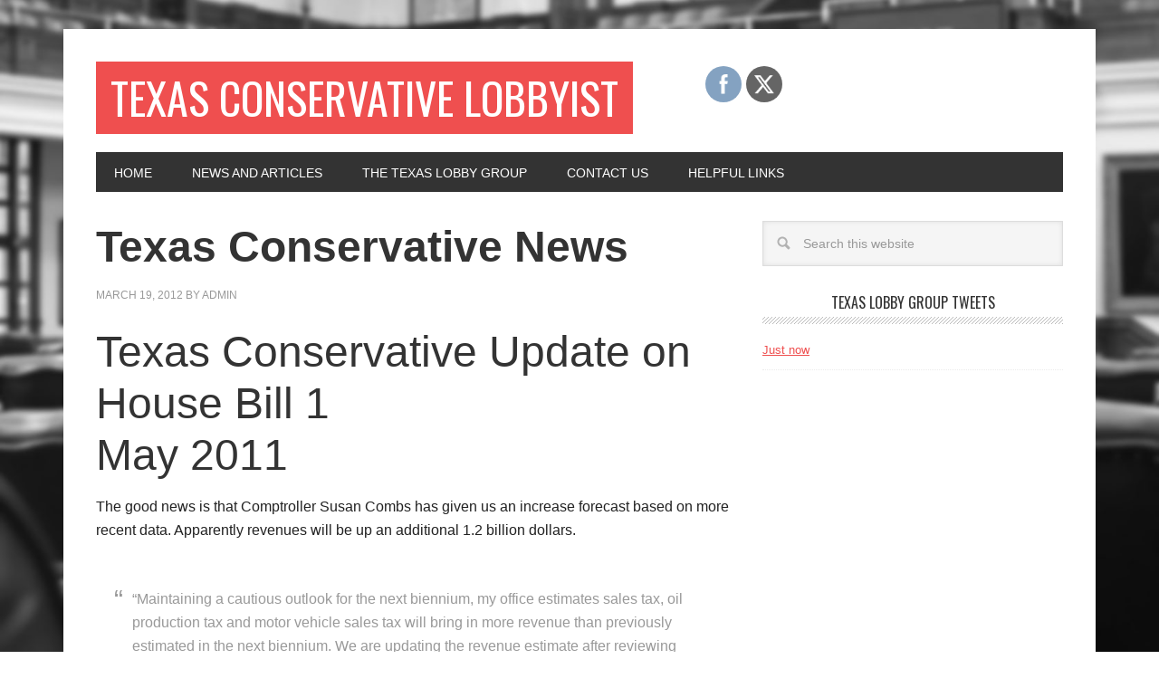

--- FILE ---
content_type: text/html; charset=UTF-8
request_url: http://texasconservativelobbyist.com/texas-conservatives/texas-conservative-news/
body_size: 41404
content:
<!DOCTYPE html>
<html lang="en-US">
<head >
<meta charset="UTF-8" />
<meta name="viewport" content="width=device-width, initial-scale=1" />
<meta name='robots' content='index, follow, max-image-preview:large, max-snippet:-1, max-video-preview:-1' />

		<style type="text/css">
			#genesis-slider, #slides, .genesis-slider-wrap { height: 400px; width: 1100px; }
			.slide-excerpt { width: 450px; }
			.slide-excerpt { bottom: 0; }
			.slide-excerpt { right: 0; }
			div.slider-next, div.slider-previous { display: none; }
		</style>
	<!-- This site is optimized with the Yoast SEO plugin v26.6 - https://yoast.com/wordpress/plugins/seo/ -->
	<title>Texas Conservative News - Texas Conservative Lobbyist, Texas Lobby Group</title>
	<meta name="description" content="Texas Conservative Update on House Bill 1 May 2011 The good news is that Comptroller Susan Combs has given us an increase forecast based on more recent - Texas Conservative Lobbyists" />
	<link rel="canonical" href="http://texasconservativelobbyist.com/texas-conservatives/texas-conservative-news/" />
	<meta property="og:locale" content="en_US" />
	<meta property="og:type" content="article" />
	<meta property="og:title" content="Texas Conservative News - Texas Conservative Lobbyist, Texas Lobby Group" />
	<meta property="og:description" content="Texas Conservative Update on House Bill 1 May 2011 The good news is that Comptroller Susan Combs has given us an increase forecast based on more recent - Texas Conservative Lobbyists" />
	<meta property="og:url" content="http://texasconservativelobbyist.com/texas-conservatives/texas-conservative-news/" />
	<meta property="og:site_name" content="Texas Conservative Lobbyist" />
	<meta property="article:published_time" content="2012-03-19T20:40:43+00:00" />
	<meta property="article:modified_time" content="2012-06-13T22:16:36+00:00" />
	<meta property="og:image" content="http://texasconservativelobbyist.com/wp-content/uploads/2012/02/seal.jpg" />
	<meta property="og:image:width" content="225" />
	<meta property="og:image:height" content="225" />
	<meta property="og:image:type" content="image/jpeg" />
	<meta name="author" content="admin" />
	<meta name="twitter:label1" content="Written by" />
	<meta name="twitter:data1" content="admin" />
	<meta name="twitter:label2" content="Est. reading time" />
	<meta name="twitter:data2" content="1 minute" />
	<script type="application/ld+json" class="yoast-schema-graph">{"@context":"https://schema.org","@graph":[{"@type":"WebPage","@id":"http://texasconservativelobbyist.com/texas-conservatives/texas-conservative-news/","url":"http://texasconservativelobbyist.com/texas-conservatives/texas-conservative-news/","name":"Texas Conservative News - Texas Conservative Lobbyist, Texas Lobby Group","isPartOf":{"@id":"https://texasconservativelobbyist.com/#website"},"primaryImageOfPage":{"@id":"http://texasconservativelobbyist.com/texas-conservatives/texas-conservative-news/#primaryimage"},"image":{"@id":"http://texasconservativelobbyist.com/texas-conservatives/texas-conservative-news/#primaryimage"},"thumbnailUrl":"http://texasconservativelobbyist.com/wp-content/uploads/2012/02/seal.jpg","datePublished":"2012-03-19T20:40:43+00:00","dateModified":"2012-06-13T22:16:36+00:00","author":{"@id":"https://texasconservativelobbyist.com/#/schema/person/8de3c0fb8aae5bd0a2717a9b74dc51fa"},"description":"Texas Conservative Update on House Bill 1 May 2011 The good news is that Comptroller Susan Combs has given us an increase forecast based on more recent - Texas Conservative Lobbyists","breadcrumb":{"@id":"http://texasconservativelobbyist.com/texas-conservatives/texas-conservative-news/#breadcrumb"},"inLanguage":"en-US","potentialAction":[{"@type":"ReadAction","target":["http://texasconservativelobbyist.com/texas-conservatives/texas-conservative-news/"]}]},{"@type":"ImageObject","inLanguage":"en-US","@id":"http://texasconservativelobbyist.com/texas-conservatives/texas-conservative-news/#primaryimage","url":"http://texasconservativelobbyist.com/wp-content/uploads/2012/02/seal.jpg","contentUrl":"http://texasconservativelobbyist.com/wp-content/uploads/2012/02/seal.jpg","width":"225","height":"225","caption":"Texas Republican Lobbyist"},{"@type":"BreadcrumbList","@id":"http://texasconservativelobbyist.com/texas-conservatives/texas-conservative-news/#breadcrumb","itemListElement":[{"@type":"ListItem","position":1,"name":"Home","item":"https://texasconservativelobbyist.com/"},{"@type":"ListItem","position":2,"name":"Texas Conservative News"}]},{"@type":"WebSite","@id":"https://texasconservativelobbyist.com/#website","url":"https://texasconservativelobbyist.com/","name":"Texas Conservative Lobbyist","description":"A Texas Lobby Group Website","potentialAction":[{"@type":"SearchAction","target":{"@type":"EntryPoint","urlTemplate":"https://texasconservativelobbyist.com/?s={search_term_string}"},"query-input":{"@type":"PropertyValueSpecification","valueRequired":true,"valueName":"search_term_string"}}],"inLanguage":"en-US"},{"@type":"Person","@id":"https://texasconservativelobbyist.com/#/schema/person/8de3c0fb8aae5bd0a2717a9b74dc51fa","name":"admin","image":{"@type":"ImageObject","inLanguage":"en-US","@id":"https://texasconservativelobbyist.com/#/schema/person/image/","url":"https://secure.gravatar.com/avatar/6296c4f62f95dbc7239c8db26e2fd36adb6d4b5fbf184f434af61d53b269df40?s=96&d=mm&r=g","contentUrl":"https://secure.gravatar.com/avatar/6296c4f62f95dbc7239c8db26e2fd36adb6d4b5fbf184f434af61d53b269df40?s=96&d=mm&r=g","caption":"admin"}}]}</script>
	<!-- / Yoast SEO plugin. -->


<link rel='dns-prefetch' href='//fonts.googleapis.com' />
<link rel="alternate" type="application/rss+xml" title="Texas Conservative Lobbyist &raquo; Feed" href="http://texasconservativelobbyist.com/feed/" />
<link rel="alternate" type="application/rss+xml" title="Texas Conservative Lobbyist &raquo; Comments Feed" href="http://texasconservativelobbyist.com/comments/feed/" />
<link rel="alternate" title="oEmbed (JSON)" type="application/json+oembed" href="http://texasconservativelobbyist.com/wp-json/oembed/1.0/embed?url=http%3A%2F%2Ftexasconservativelobbyist.com%2Ftexas-conservatives%2Ftexas-conservative-news%2F" />
<link rel="alternate" title="oEmbed (XML)" type="text/xml+oembed" href="http://texasconservativelobbyist.com/wp-json/oembed/1.0/embed?url=http%3A%2F%2Ftexasconservativelobbyist.com%2Ftexas-conservatives%2Ftexas-conservative-news%2F&#038;format=xml" />
<style id='wp-img-auto-sizes-contain-inline-css' type='text/css'>
img:is([sizes=auto i],[sizes^="auto," i]){contain-intrinsic-size:3000px 1500px}
/*# sourceURL=wp-img-auto-sizes-contain-inline-css */
</style>
<link rel='stylesheet' id='metro-pro-theme-css' href='http://texasconservativelobbyist.com/wp-content/themes/metro-pro/style.css?ver=2.0.1' type='text/css' media='all' />
<style id='wp-emoji-styles-inline-css' type='text/css'>

	img.wp-smiley, img.emoji {
		display: inline !important;
		border: none !important;
		box-shadow: none !important;
		height: 1em !important;
		width: 1em !important;
		margin: 0 0.07em !important;
		vertical-align: -0.1em !important;
		background: none !important;
		padding: 0 !important;
	}
/*# sourceURL=wp-emoji-styles-inline-css */
</style>
<style id='wp-block-library-inline-css' type='text/css'>
:root{--wp-block-synced-color:#7a00df;--wp-block-synced-color--rgb:122,0,223;--wp-bound-block-color:var(--wp-block-synced-color);--wp-editor-canvas-background:#ddd;--wp-admin-theme-color:#007cba;--wp-admin-theme-color--rgb:0,124,186;--wp-admin-theme-color-darker-10:#006ba1;--wp-admin-theme-color-darker-10--rgb:0,107,160.5;--wp-admin-theme-color-darker-20:#005a87;--wp-admin-theme-color-darker-20--rgb:0,90,135;--wp-admin-border-width-focus:2px}@media (min-resolution:192dpi){:root{--wp-admin-border-width-focus:1.5px}}.wp-element-button{cursor:pointer}:root .has-very-light-gray-background-color{background-color:#eee}:root .has-very-dark-gray-background-color{background-color:#313131}:root .has-very-light-gray-color{color:#eee}:root .has-very-dark-gray-color{color:#313131}:root .has-vivid-green-cyan-to-vivid-cyan-blue-gradient-background{background:linear-gradient(135deg,#00d084,#0693e3)}:root .has-purple-crush-gradient-background{background:linear-gradient(135deg,#34e2e4,#4721fb 50%,#ab1dfe)}:root .has-hazy-dawn-gradient-background{background:linear-gradient(135deg,#faaca8,#dad0ec)}:root .has-subdued-olive-gradient-background{background:linear-gradient(135deg,#fafae1,#67a671)}:root .has-atomic-cream-gradient-background{background:linear-gradient(135deg,#fdd79a,#004a59)}:root .has-nightshade-gradient-background{background:linear-gradient(135deg,#330968,#31cdcf)}:root .has-midnight-gradient-background{background:linear-gradient(135deg,#020381,#2874fc)}:root{--wp--preset--font-size--normal:16px;--wp--preset--font-size--huge:42px}.has-regular-font-size{font-size:1em}.has-larger-font-size{font-size:2.625em}.has-normal-font-size{font-size:var(--wp--preset--font-size--normal)}.has-huge-font-size{font-size:var(--wp--preset--font-size--huge)}.has-text-align-center{text-align:center}.has-text-align-left{text-align:left}.has-text-align-right{text-align:right}.has-fit-text{white-space:nowrap!important}#end-resizable-editor-section{display:none}.aligncenter{clear:both}.items-justified-left{justify-content:flex-start}.items-justified-center{justify-content:center}.items-justified-right{justify-content:flex-end}.items-justified-space-between{justify-content:space-between}.screen-reader-text{border:0;clip-path:inset(50%);height:1px;margin:-1px;overflow:hidden;padding:0;position:absolute;width:1px;word-wrap:normal!important}.screen-reader-text:focus{background-color:#ddd;clip-path:none;color:#444;display:block;font-size:1em;height:auto;left:5px;line-height:normal;padding:15px 23px 14px;text-decoration:none;top:5px;width:auto;z-index:100000}html :where(.has-border-color){border-style:solid}html :where([style*=border-top-color]){border-top-style:solid}html :where([style*=border-right-color]){border-right-style:solid}html :where([style*=border-bottom-color]){border-bottom-style:solid}html :where([style*=border-left-color]){border-left-style:solid}html :where([style*=border-width]){border-style:solid}html :where([style*=border-top-width]){border-top-style:solid}html :where([style*=border-right-width]){border-right-style:solid}html :where([style*=border-bottom-width]){border-bottom-style:solid}html :where([style*=border-left-width]){border-left-style:solid}html :where(img[class*=wp-image-]){height:auto;max-width:100%}:where(figure){margin:0 0 1em}html :where(.is-position-sticky){--wp-admin--admin-bar--position-offset:var(--wp-admin--admin-bar--height,0px)}@media screen and (max-width:600px){html :where(.is-position-sticky){--wp-admin--admin-bar--position-offset:0px}}

/*# sourceURL=wp-block-library-inline-css */
</style><style id='global-styles-inline-css' type='text/css'>
:root{--wp--preset--aspect-ratio--square: 1;--wp--preset--aspect-ratio--4-3: 4/3;--wp--preset--aspect-ratio--3-4: 3/4;--wp--preset--aspect-ratio--3-2: 3/2;--wp--preset--aspect-ratio--2-3: 2/3;--wp--preset--aspect-ratio--16-9: 16/9;--wp--preset--aspect-ratio--9-16: 9/16;--wp--preset--color--black: #000000;--wp--preset--color--cyan-bluish-gray: #abb8c3;--wp--preset--color--white: #ffffff;--wp--preset--color--pale-pink: #f78da7;--wp--preset--color--vivid-red: #cf2e2e;--wp--preset--color--luminous-vivid-orange: #ff6900;--wp--preset--color--luminous-vivid-amber: #fcb900;--wp--preset--color--light-green-cyan: #7bdcb5;--wp--preset--color--vivid-green-cyan: #00d084;--wp--preset--color--pale-cyan-blue: #8ed1fc;--wp--preset--color--vivid-cyan-blue: #0693e3;--wp--preset--color--vivid-purple: #9b51e0;--wp--preset--gradient--vivid-cyan-blue-to-vivid-purple: linear-gradient(135deg,rgb(6,147,227) 0%,rgb(155,81,224) 100%);--wp--preset--gradient--light-green-cyan-to-vivid-green-cyan: linear-gradient(135deg,rgb(122,220,180) 0%,rgb(0,208,130) 100%);--wp--preset--gradient--luminous-vivid-amber-to-luminous-vivid-orange: linear-gradient(135deg,rgb(252,185,0) 0%,rgb(255,105,0) 100%);--wp--preset--gradient--luminous-vivid-orange-to-vivid-red: linear-gradient(135deg,rgb(255,105,0) 0%,rgb(207,46,46) 100%);--wp--preset--gradient--very-light-gray-to-cyan-bluish-gray: linear-gradient(135deg,rgb(238,238,238) 0%,rgb(169,184,195) 100%);--wp--preset--gradient--cool-to-warm-spectrum: linear-gradient(135deg,rgb(74,234,220) 0%,rgb(151,120,209) 20%,rgb(207,42,186) 40%,rgb(238,44,130) 60%,rgb(251,105,98) 80%,rgb(254,248,76) 100%);--wp--preset--gradient--blush-light-purple: linear-gradient(135deg,rgb(255,206,236) 0%,rgb(152,150,240) 100%);--wp--preset--gradient--blush-bordeaux: linear-gradient(135deg,rgb(254,205,165) 0%,rgb(254,45,45) 50%,rgb(107,0,62) 100%);--wp--preset--gradient--luminous-dusk: linear-gradient(135deg,rgb(255,203,112) 0%,rgb(199,81,192) 50%,rgb(65,88,208) 100%);--wp--preset--gradient--pale-ocean: linear-gradient(135deg,rgb(255,245,203) 0%,rgb(182,227,212) 50%,rgb(51,167,181) 100%);--wp--preset--gradient--electric-grass: linear-gradient(135deg,rgb(202,248,128) 0%,rgb(113,206,126) 100%);--wp--preset--gradient--midnight: linear-gradient(135deg,rgb(2,3,129) 0%,rgb(40,116,252) 100%);--wp--preset--font-size--small: 13px;--wp--preset--font-size--medium: 20px;--wp--preset--font-size--large: 36px;--wp--preset--font-size--x-large: 42px;--wp--preset--spacing--20: 0.44rem;--wp--preset--spacing--30: 0.67rem;--wp--preset--spacing--40: 1rem;--wp--preset--spacing--50: 1.5rem;--wp--preset--spacing--60: 2.25rem;--wp--preset--spacing--70: 3.38rem;--wp--preset--spacing--80: 5.06rem;--wp--preset--shadow--natural: 6px 6px 9px rgba(0, 0, 0, 0.2);--wp--preset--shadow--deep: 12px 12px 50px rgba(0, 0, 0, 0.4);--wp--preset--shadow--sharp: 6px 6px 0px rgba(0, 0, 0, 0.2);--wp--preset--shadow--outlined: 6px 6px 0px -3px rgb(255, 255, 255), 6px 6px rgb(0, 0, 0);--wp--preset--shadow--crisp: 6px 6px 0px rgb(0, 0, 0);}:where(.is-layout-flex){gap: 0.5em;}:where(.is-layout-grid){gap: 0.5em;}body .is-layout-flex{display: flex;}.is-layout-flex{flex-wrap: wrap;align-items: center;}.is-layout-flex > :is(*, div){margin: 0;}body .is-layout-grid{display: grid;}.is-layout-grid > :is(*, div){margin: 0;}:where(.wp-block-columns.is-layout-flex){gap: 2em;}:where(.wp-block-columns.is-layout-grid){gap: 2em;}:where(.wp-block-post-template.is-layout-flex){gap: 1.25em;}:where(.wp-block-post-template.is-layout-grid){gap: 1.25em;}.has-black-color{color: var(--wp--preset--color--black) !important;}.has-cyan-bluish-gray-color{color: var(--wp--preset--color--cyan-bluish-gray) !important;}.has-white-color{color: var(--wp--preset--color--white) !important;}.has-pale-pink-color{color: var(--wp--preset--color--pale-pink) !important;}.has-vivid-red-color{color: var(--wp--preset--color--vivid-red) !important;}.has-luminous-vivid-orange-color{color: var(--wp--preset--color--luminous-vivid-orange) !important;}.has-luminous-vivid-amber-color{color: var(--wp--preset--color--luminous-vivid-amber) !important;}.has-light-green-cyan-color{color: var(--wp--preset--color--light-green-cyan) !important;}.has-vivid-green-cyan-color{color: var(--wp--preset--color--vivid-green-cyan) !important;}.has-pale-cyan-blue-color{color: var(--wp--preset--color--pale-cyan-blue) !important;}.has-vivid-cyan-blue-color{color: var(--wp--preset--color--vivid-cyan-blue) !important;}.has-vivid-purple-color{color: var(--wp--preset--color--vivid-purple) !important;}.has-black-background-color{background-color: var(--wp--preset--color--black) !important;}.has-cyan-bluish-gray-background-color{background-color: var(--wp--preset--color--cyan-bluish-gray) !important;}.has-white-background-color{background-color: var(--wp--preset--color--white) !important;}.has-pale-pink-background-color{background-color: var(--wp--preset--color--pale-pink) !important;}.has-vivid-red-background-color{background-color: var(--wp--preset--color--vivid-red) !important;}.has-luminous-vivid-orange-background-color{background-color: var(--wp--preset--color--luminous-vivid-orange) !important;}.has-luminous-vivid-amber-background-color{background-color: var(--wp--preset--color--luminous-vivid-amber) !important;}.has-light-green-cyan-background-color{background-color: var(--wp--preset--color--light-green-cyan) !important;}.has-vivid-green-cyan-background-color{background-color: var(--wp--preset--color--vivid-green-cyan) !important;}.has-pale-cyan-blue-background-color{background-color: var(--wp--preset--color--pale-cyan-blue) !important;}.has-vivid-cyan-blue-background-color{background-color: var(--wp--preset--color--vivid-cyan-blue) !important;}.has-vivid-purple-background-color{background-color: var(--wp--preset--color--vivid-purple) !important;}.has-black-border-color{border-color: var(--wp--preset--color--black) !important;}.has-cyan-bluish-gray-border-color{border-color: var(--wp--preset--color--cyan-bluish-gray) !important;}.has-white-border-color{border-color: var(--wp--preset--color--white) !important;}.has-pale-pink-border-color{border-color: var(--wp--preset--color--pale-pink) !important;}.has-vivid-red-border-color{border-color: var(--wp--preset--color--vivid-red) !important;}.has-luminous-vivid-orange-border-color{border-color: var(--wp--preset--color--luminous-vivid-orange) !important;}.has-luminous-vivid-amber-border-color{border-color: var(--wp--preset--color--luminous-vivid-amber) !important;}.has-light-green-cyan-border-color{border-color: var(--wp--preset--color--light-green-cyan) !important;}.has-vivid-green-cyan-border-color{border-color: var(--wp--preset--color--vivid-green-cyan) !important;}.has-pale-cyan-blue-border-color{border-color: var(--wp--preset--color--pale-cyan-blue) !important;}.has-vivid-cyan-blue-border-color{border-color: var(--wp--preset--color--vivid-cyan-blue) !important;}.has-vivid-purple-border-color{border-color: var(--wp--preset--color--vivid-purple) !important;}.has-vivid-cyan-blue-to-vivid-purple-gradient-background{background: var(--wp--preset--gradient--vivid-cyan-blue-to-vivid-purple) !important;}.has-light-green-cyan-to-vivid-green-cyan-gradient-background{background: var(--wp--preset--gradient--light-green-cyan-to-vivid-green-cyan) !important;}.has-luminous-vivid-amber-to-luminous-vivid-orange-gradient-background{background: var(--wp--preset--gradient--luminous-vivid-amber-to-luminous-vivid-orange) !important;}.has-luminous-vivid-orange-to-vivid-red-gradient-background{background: var(--wp--preset--gradient--luminous-vivid-orange-to-vivid-red) !important;}.has-very-light-gray-to-cyan-bluish-gray-gradient-background{background: var(--wp--preset--gradient--very-light-gray-to-cyan-bluish-gray) !important;}.has-cool-to-warm-spectrum-gradient-background{background: var(--wp--preset--gradient--cool-to-warm-spectrum) !important;}.has-blush-light-purple-gradient-background{background: var(--wp--preset--gradient--blush-light-purple) !important;}.has-blush-bordeaux-gradient-background{background: var(--wp--preset--gradient--blush-bordeaux) !important;}.has-luminous-dusk-gradient-background{background: var(--wp--preset--gradient--luminous-dusk) !important;}.has-pale-ocean-gradient-background{background: var(--wp--preset--gradient--pale-ocean) !important;}.has-electric-grass-gradient-background{background: var(--wp--preset--gradient--electric-grass) !important;}.has-midnight-gradient-background{background: var(--wp--preset--gradient--midnight) !important;}.has-small-font-size{font-size: var(--wp--preset--font-size--small) !important;}.has-medium-font-size{font-size: var(--wp--preset--font-size--medium) !important;}.has-large-font-size{font-size: var(--wp--preset--font-size--large) !important;}.has-x-large-font-size{font-size: var(--wp--preset--font-size--x-large) !important;}
/*# sourceURL=global-styles-inline-css */
</style>

<style id='classic-theme-styles-inline-css' type='text/css'>
/*! This file is auto-generated */
.wp-block-button__link{color:#fff;background-color:#32373c;border-radius:9999px;box-shadow:none;text-decoration:none;padding:calc(.667em + 2px) calc(1.333em + 2px);font-size:1.125em}.wp-block-file__button{background:#32373c;color:#fff;text-decoration:none}
/*# sourceURL=/wp-includes/css/classic-themes.min.css */
</style>
<link rel='stylesheet' id='SFSImainCss-css' href='http://texasconservativelobbyist.com/wp-content/plugins/ultimate-social-media-icons/css/sfsi-style.css?ver=2.9.6' type='text/css' media='all' />
<link rel='stylesheet' id='google-font-css' href='//fonts.googleapis.com/css?family=Oswald%3A400&#038;ver=2.0.1' type='text/css' media='all' />
<link rel='stylesheet' id='slider_styles-css' href='http://texasconservativelobbyist.com/wp-content/plugins/genesis-slider/style.css?ver=0.9.6' type='text/css' media='all' />
<script type="text/javascript" src="http://texasconservativelobbyist.com/wp-includes/js/jquery/jquery.min.js?ver=3.7.1" id="jquery-core-js"></script>
<script type="text/javascript" src="http://texasconservativelobbyist.com/wp-includes/js/jquery/jquery-migrate.min.js?ver=3.4.1" id="jquery-migrate-js"></script>
<script type="text/javascript" src="http://texasconservativelobbyist.com/wp-content/themes/metro-pro/js/backstretch.js?ver=1.0.0" id="metro-pro-backstretch-js"></script>
<script type="text/javascript" id="metro-pro-backstretch-set-js-extra">
/* <![CDATA[ */
var BackStretchImg = {"src":"//texasconservativelobbyist.com/wp-content/uploads/2015/05/background1677blurred.jpg"};
//# sourceURL=metro-pro-backstretch-set-js-extra
/* ]]> */
</script>
<script type="text/javascript" src="http://texasconservativelobbyist.com/wp-content/themes/metro-pro/js/backstretch-set.js?ver=1.0.0" id="metro-pro-backstretch-set-js"></script>
<link rel="https://api.w.org/" href="http://texasconservativelobbyist.com/wp-json/" /><link rel="alternate" title="JSON" type="application/json" href="http://texasconservativelobbyist.com/wp-json/wp/v2/posts/101" /><link rel="EditURI" type="application/rsd+xml" title="RSD" href="http://texasconservativelobbyist.com/xmlrpc.php?rsd" />
<link rel='shortlink' href='http://texasconservativelobbyist.com/?p=101' />
<meta name="follow.[base64]" content="kl34yeVAKYfW7B2Qalxa"/><link rel="icon" href="http://texasconservativelobbyist.com/wp-content/themes/metro-pro/images/favicon.ico" />
<link rel="pingback" href="http://texasconservativelobbyist.com/xmlrpc.php" />
</head>
<body class="wp-singular post-template-default single single-post postid-101 single-format-standard custom-background wp-theme-genesis wp-child-theme-metro-pro sfsi_actvite_theme_flat content-sidebar genesis-breadcrumbs-hidden genesis-footer-widgets-hidden metro-pro-red"><div class="site-container"><header class="site-header"><div class="wrap"><div class="title-area"><p class="site-title"><a href="http://texasconservativelobbyist.com/">Texas Conservative Lobbyist</a></p><p class="site-description">A Texas Lobby Group Website</p></div><div class="widget-area header-widget-area"><section id="sfsi-widget-2" class="widget sfsi"><div class="widget-wrap">		<div class="sfsi_widget" data-position="widget" style="display:flex;flex-wrap:wrap;justify-content: left">
			<div id='sfsi_wDiv'></div>
			<div class="norm_row sfsi_wDiv "  style="width:225px;position:absolute;;text-align:left"><div style='width:40px; height:40px;margin-left:5px;margin-bottom:5px; ' class='sfsi_wicons shuffeldiv ' ><div class='inerCnt'><a class=' sficn' data-effect='fade_in' target='_blank'  href='https://www.facebook.com/TexasLobbyGroup/' id='sfsiid_facebook_icon' style='width:40px;height:40px;opacity:0.6;background:#336699;'  ><img data-pin-nopin='true' alt='Facebook' title='Facebook' src='http://texasconservativelobbyist.com/wp-content/plugins/ultimate-social-media-icons/images/icons_theme/flat/flat_facebook.png' width='40' height='40' style='' class='sfcm sfsi_wicon ' data-effect='fade_in'   /></a></div></div><div style='width:40px; height:40px;margin-left:5px;margin-bottom:5px; ' class='sfsi_wicons shuffeldiv ' ><div class='inerCnt'><a class=' sficn' data-effect='fade_in' target='_blank'  href='https://twitter.com/TexasLobbyGroup' id='sfsiid_twitter_icon' style='width:40px;height:40px;opacity:0.6;background:#000000;'  ><img data-pin-nopin='true' alt='Twitter' title='Twitter' src='http://texasconservativelobbyist.com/wp-content/plugins/ultimate-social-media-icons/images/icons_theme/flat/flat_twitter.png' width='40' height='40' style='' class='sfcm sfsi_wicon ' data-effect='fade_in'   /></a></div></div></div ><div id="sfsi_holder" class="sfsi_holders" style="position: relative; float: left;width:100%;z-index:-1;"></div ><script>window.addEventListener("sfsi_functions_loaded", function()
			{
				if (typeof sfsi_widget_set == "function") {
					sfsi_widget_set();
				}
			}); </script>			<div style="clear: both;"></div>
		</div>
	</div></section>
</div></div></header><nav class="nav-primary" aria-label="Main"><div class="wrap"><ul id="menu-main-menu" class="menu genesis-nav-menu menu-primary"><li id="menu-item-35" class="menu-item menu-item-type-custom menu-item-object-custom menu-item-home menu-item-35"><a href="http://texasconservativelobbyist.com/"><span >Home</span></a></li>
<li id="menu-item-189" class="menu-item menu-item-type-post_type menu-item-object-page menu-item-189"><a href="http://texasconservativelobbyist.com/news-and-articles/"><span >News and Articles</span></a></li>
<li id="menu-item-199" class="menu-item menu-item-type-post_type menu-item-object-page menu-item-199"><a href="http://texasconservativelobbyist.com/texas-lobby-group/"><span >The Texas Lobby Group</span></a></li>
<li id="menu-item-202" class="menu-item menu-item-type-post_type menu-item-object-page menu-item-202"><a href="http://texasconservativelobbyist.com/contact-us/"><span >Contact Us</span></a></li>
<li id="menu-item-185" class="menu-item menu-item-type-post_type menu-item-object-page menu-item-185"><a href="http://texasconservativelobbyist.com/helpful-links/"><span >Helpful Links</span></a></li>
</ul></div></nav><div class="site-inner"><div class="content-sidebar-wrap"><main class="content"><article class="post-101 post type-post status-publish format-standard has-post-thumbnail category-texas-conservatives entry" aria-label="Texas Conservative News"><header class="entry-header"><h1 class="entry-title">Texas Conservative News</h1>
<p class="entry-meta"><time class="entry-time">March 19, 2012</time> by <span class="entry-author"><a href="http://texasconservativelobbyist.com/author/admin/" class="entry-author-link" rel="author"><span class="entry-author-name">admin</span></a></span>  </p></header><div class="entry-content"><h1>Texas Conservative Update on House Bill 1<br />
May 2011</h1>
<p>The good news is that Comptroller Susan Combs has given us an increase forecast based on more recent data. Apparently revenues will be up an additional 1.2 billion dollars.</p>
<blockquote><p>“Maintaining a cautious outlook for the next biennium, my office estimates sales tax, oil production tax and motor vehicle sales tax will bring in more revenue than previously estimated in the next biennium. We are updating the revenue estimate after reviewing numerous economic indicators and yesterday’s franchise tax filing deadline.”<span id="more-101"></span></p></blockquote>
<p>The General Appropriations Bill (House Bill One) was passed, though it was out of committee. And it was passed with out action on critical Article Three, which is the education funding for the budget. Continuing discussion between the House and Senate are ongoing.</p>
<p>Texas Sales Tax receipts are up since January, fueled in part by the increase in oil revenues. Because of this, the future revenue report for 2011 is looking very good, a bit of welcome news as lawmakers struggle with what had been a $27 billion shortfall prediction.</p>
<p>Deliberations on House Bill 1, Article Three may determine the fate of this legislative session. A special session may have to be called to pass a final budget.</p>
<!--<rdf:RDF xmlns:rdf="http://www.w3.org/1999/02/22-rdf-syntax-ns#"
			xmlns:dc="http://purl.org/dc/elements/1.1/"
			xmlns:trackback="http://madskills.com/public/xml/rss/module/trackback/">
		<rdf:Description rdf:about="http://texasconservativelobbyist.com/texas-conservatives/texas-conservative-news/"
    dc:identifier="http://texasconservativelobbyist.com/texas-conservatives/texas-conservative-news/"
    dc:title="Texas Conservative News"
    trackback:ping="http://texasconservativelobbyist.com/texas-conservatives/texas-conservative-news/trackback/" />
</rdf:RDF>-->
</div><footer class="entry-footer"><p class="entry-meta"><span class="entry-categories">Filed Under: <a href="http://texasconservativelobbyist.com/category/texas-conservatives/" rel="category tag">Texas Conservatives</a></span> </p></footer></article></main><aside class="sidebar sidebar-primary widget-area" role="complementary" aria-label="Primary Sidebar"><section id="search-3" class="widget widget_search"><div class="widget-wrap"><form class="search-form" method="get" action="http://texasconservativelobbyist.com/" role="search"><input class="search-form-input" type="search" name="s" id="searchform-1" placeholder="Search this website"><input class="search-form-submit" type="submit" value="Search"><meta content="http://texasconservativelobbyist.com/?s={s}"></form></div></section>
<section id="latest-tweets-2" class="widget latest-tweets"><div class="widget-wrap"><h4 class="widget-title widgettitle">Texas Lobby Group Tweets</h4>
<ul>
<li><span class="tweet-text"></span> <span class="tweet-details"><a href="http://twitter.com/texaslobbygroup/status/" target="_blank" rel="nofollow"><span style="font-size: 85%;">Just now</span></a></span></li></ul>
</div></section>
</aside></div></div></div><footer class="site-footer"><div class="wrap"><p>Copyright &#xA9;&nbsp;2026 · <a href="http://my.studiopress.com/themes/metro/">Metro Pro Theme</a> on <a href="https://www.studiopress.com/">Genesis Framework</a> · <a href="https://wordpress.org/">WordPress</a> · <a rel="nofollow" href="http://texasconservativelobbyist.com/wp-login.php">Log in</a></p></div></footer><script type="speculationrules">
{"prefetch":[{"source":"document","where":{"and":[{"href_matches":"/*"},{"not":{"href_matches":["/wp-*.php","/wp-admin/*","/wp-content/uploads/*","/wp-content/*","/wp-content/plugins/*","/wp-content/themes/metro-pro/*","/wp-content/themes/genesis/*","/*\\?(.+)"]}},{"not":{"selector_matches":"a[rel~=\"nofollow\"]"}},{"not":{"selector_matches":".no-prefetch, .no-prefetch a"}}]},"eagerness":"conservative"}]}
</script>
                <!--facebook like and share js -->
                <div id="fb-root"></div>
                <script>
                    (function(d, s, id) {
                        var js, fjs = d.getElementsByTagName(s)[0];
                        if (d.getElementById(id)) return;
                        js = d.createElement(s);
                        js.id = id;
                        js.src = "https://connect.facebook.net/en_US/sdk.js#xfbml=1&version=v3.2";
                        fjs.parentNode.insertBefore(js, fjs);
                    }(document, 'script', 'facebook-jssdk'));
                </script>
                <script>
window.addEventListener('sfsi_functions_loaded', function() {
    if (typeof sfsi_responsive_toggle == 'function') {
        sfsi_responsive_toggle(0);
        // console.log('sfsi_responsive_toggle');

    }
})
</script>
    <script>
        window.addEventListener('sfsi_functions_loaded', function () {
            if (typeof sfsi_plugin_version == 'function') {
                sfsi_plugin_version(2.77);
            }
        });

        function sfsi_processfurther(ref) {
            var feed_id = '[base64]';
            var feedtype = 8;
            var email = jQuery(ref).find('input[name="email"]').val();
            var filter = /^(([^<>()[\]\\.,;:\s@\"]+(\.[^<>()[\]\\.,;:\s@\"]+)*)|(\".+\"))@((\[[0-9]{1,3}\.[0-9]{1,3}\.[0-9]{1,3}\.[0-9]{1,3}\])|(([a-zA-Z\-0-9]+\.)+[a-zA-Z]{2,}))$/;
            if ((email != "Enter your email") && (filter.test(email))) {
                if (feedtype == "8") {
                    var url = "https://api.follow.it/subscription-form/" + feed_id + "/" + feedtype;
                    window.open(url, "popupwindow", "scrollbars=yes,width=1080,height=760");
                    return true;
                }
            } else {
                alert("Please enter email address");
                jQuery(ref).find('input[name="email"]').focus();
                return false;
            }
        }
    </script>
    <style type="text/css" aria-selected="true">
        .sfsi_subscribe_Popinner {
             width: 100% !important;

            height: auto !important;

         border: 1px solid #b5b5b5 !important;

         padding: 18px 0px !important;

            background-color: #ffffff !important;
        }

        .sfsi_subscribe_Popinner form {
            margin: 0 20px !important;
        }

        .sfsi_subscribe_Popinner h5 {
            font-family: Helvetica,Arial,sans-serif !important;

             font-weight: bold !important;   color:#000000 !important; font-size: 16px !important;   text-align:center !important; margin: 0 0 10px !important;
            padding: 0 !important;
        }

        .sfsi_subscription_form_field {
            margin: 5px 0 !important;
            width: 100% !important;
            display: inline-flex;
            display: -webkit-inline-flex;
        }

        .sfsi_subscription_form_field input {
            width: 100% !important;
            padding: 10px 0px !important;
        }

        .sfsi_subscribe_Popinner input[type=email] {
         font-family: Helvetica,Arial,sans-serif !important;   font-style:normal !important;  color: #000000 !important;   font-size:14px !important; text-align: center !important;        }

        .sfsi_subscribe_Popinner input[type=email]::-webkit-input-placeholder {

         font-family: Helvetica,Arial,sans-serif !important;   font-style:normal !important;  color:#000000 !important; font-size: 14px !important;   text-align:center !important;        }

        .sfsi_subscribe_Popinner input[type=email]:-moz-placeholder {
            /* Firefox 18- */
         font-family: Helvetica,Arial,sans-serif !important;   font-style:normal !important;   color:#000000 !important; font-size: 14px !important;   text-align:center !important;
        }

        .sfsi_subscribe_Popinner input[type=email]::-moz-placeholder {
            /* Firefox 19+ */
         font-family: Helvetica,Arial,sans-serif !important;   font-style: normal !important;
              color:#000000 !important; font-size: 14px !important;   text-align:center !important;        }

        .sfsi_subscribe_Popinner input[type=email]:-ms-input-placeholder {

            font-family: Helvetica,Arial,sans-serif !important;  font-style:normal !important;  color: #000000 !important;  font-size:14px !important;
         text-align: center !important;        }

        .sfsi_subscribe_Popinner input[type=submit] {

         font-family: Helvetica,Arial,sans-serif !important;   font-weight: bold !important;   color:#000000 !important; font-size: 16px !important;   text-align:center !important; background-color: #dedede !important;        }

                .sfsi_shortcode_container {
            float: left;
        }

        .sfsi_shortcode_container .norm_row .sfsi_wDiv {
            position: relative !important;
        }

        .sfsi_shortcode_container .sfsi_holders {
            display: none;
        }

            </style>

    <script type='text/javascript'>jQuery(document).ready(function($) {$(".myController").jFlow({controller: ".jFlowControl",slideWrapper : "#jFlowSlider",slides: "#slides",selectedWrapper: "jFlowSelected",width: "1100px",height: "400px",timer: 4000,duration: 800,loop: 1,effect: "right",prev: ".slider-previous",next: ".slider-next",auto: true});});</script><script type="text/javascript" src="http://texasconservativelobbyist.com/wp-includes/js/jquery/ui/core.min.js?ver=1.13.3" id="jquery-ui-core-js"></script>
<script type="text/javascript" src="http://texasconservativelobbyist.com/wp-content/plugins/ultimate-social-media-icons/js/shuffle/modernizr.custom.min.js?ver=6.9" id="SFSIjqueryModernizr-js"></script>
<script type="text/javascript" src="http://texasconservativelobbyist.com/wp-content/plugins/ultimate-social-media-icons/js/shuffle/jquery.shuffle.min.js?ver=6.9" id="SFSIjqueryShuffle-js"></script>
<script type="text/javascript" src="http://texasconservativelobbyist.com/wp-content/plugins/ultimate-social-media-icons/js/shuffle/random-shuffle-min.js?ver=6.9" id="SFSIjqueryrandom-shuffle-js"></script>
<script type="text/javascript" id="SFSICustomJs-js-extra">
/* <![CDATA[ */
var sfsi_icon_ajax_object = {"nonce":"5db8a72602","ajax_url":"http://texasconservativelobbyist.com/wp-admin/admin-ajax.php","plugin_url":"http://texasconservativelobbyist.com/wp-content/plugins/ultimate-social-media-icons/"};
//# sourceURL=SFSICustomJs-js-extra
/* ]]> */
</script>
<script type="text/javascript" src="http://texasconservativelobbyist.com/wp-content/plugins/ultimate-social-media-icons/js/custom.js?ver=2.9.6" id="SFSICustomJs-js"></script>
<script type="text/javascript" src="http://texasconservativelobbyist.com/wp-content/plugins/genesis-slider/js/jflow.plus.js?ver=0.9.6" id="jflow-js"></script>
<script id="wp-emoji-settings" type="application/json">
{"baseUrl":"https://s.w.org/images/core/emoji/17.0.2/72x72/","ext":".png","svgUrl":"https://s.w.org/images/core/emoji/17.0.2/svg/","svgExt":".svg","source":{"concatemoji":"http://texasconservativelobbyist.com/wp-includes/js/wp-emoji-release.min.js?ver=6.9"}}
</script>
<script type="module">
/* <![CDATA[ */
/*! This file is auto-generated */
const a=JSON.parse(document.getElementById("wp-emoji-settings").textContent),o=(window._wpemojiSettings=a,"wpEmojiSettingsSupports"),s=["flag","emoji"];function i(e){try{var t={supportTests:e,timestamp:(new Date).valueOf()};sessionStorage.setItem(o,JSON.stringify(t))}catch(e){}}function c(e,t,n){e.clearRect(0,0,e.canvas.width,e.canvas.height),e.fillText(t,0,0);t=new Uint32Array(e.getImageData(0,0,e.canvas.width,e.canvas.height).data);e.clearRect(0,0,e.canvas.width,e.canvas.height),e.fillText(n,0,0);const a=new Uint32Array(e.getImageData(0,0,e.canvas.width,e.canvas.height).data);return t.every((e,t)=>e===a[t])}function p(e,t){e.clearRect(0,0,e.canvas.width,e.canvas.height),e.fillText(t,0,0);var n=e.getImageData(16,16,1,1);for(let e=0;e<n.data.length;e++)if(0!==n.data[e])return!1;return!0}function u(e,t,n,a){switch(t){case"flag":return n(e,"\ud83c\udff3\ufe0f\u200d\u26a7\ufe0f","\ud83c\udff3\ufe0f\u200b\u26a7\ufe0f")?!1:!n(e,"\ud83c\udde8\ud83c\uddf6","\ud83c\udde8\u200b\ud83c\uddf6")&&!n(e,"\ud83c\udff4\udb40\udc67\udb40\udc62\udb40\udc65\udb40\udc6e\udb40\udc67\udb40\udc7f","\ud83c\udff4\u200b\udb40\udc67\u200b\udb40\udc62\u200b\udb40\udc65\u200b\udb40\udc6e\u200b\udb40\udc67\u200b\udb40\udc7f");case"emoji":return!a(e,"\ud83e\u1fac8")}return!1}function f(e,t,n,a){let r;const o=(r="undefined"!=typeof WorkerGlobalScope&&self instanceof WorkerGlobalScope?new OffscreenCanvas(300,150):document.createElement("canvas")).getContext("2d",{willReadFrequently:!0}),s=(o.textBaseline="top",o.font="600 32px Arial",{});return e.forEach(e=>{s[e]=t(o,e,n,a)}),s}function r(e){var t=document.createElement("script");t.src=e,t.defer=!0,document.head.appendChild(t)}a.supports={everything:!0,everythingExceptFlag:!0},new Promise(t=>{let n=function(){try{var e=JSON.parse(sessionStorage.getItem(o));if("object"==typeof e&&"number"==typeof e.timestamp&&(new Date).valueOf()<e.timestamp+604800&&"object"==typeof e.supportTests)return e.supportTests}catch(e){}return null}();if(!n){if("undefined"!=typeof Worker&&"undefined"!=typeof OffscreenCanvas&&"undefined"!=typeof URL&&URL.createObjectURL&&"undefined"!=typeof Blob)try{var e="postMessage("+f.toString()+"("+[JSON.stringify(s),u.toString(),c.toString(),p.toString()].join(",")+"));",a=new Blob([e],{type:"text/javascript"});const r=new Worker(URL.createObjectURL(a),{name:"wpTestEmojiSupports"});return void(r.onmessage=e=>{i(n=e.data),r.terminate(),t(n)})}catch(e){}i(n=f(s,u,c,p))}t(n)}).then(e=>{for(const n in e)a.supports[n]=e[n],a.supports.everything=a.supports.everything&&a.supports[n],"flag"!==n&&(a.supports.everythingExceptFlag=a.supports.everythingExceptFlag&&a.supports[n]);var t;a.supports.everythingExceptFlag=a.supports.everythingExceptFlag&&!a.supports.flag,a.supports.everything||((t=a.source||{}).concatemoji?r(t.concatemoji):t.wpemoji&&t.twemoji&&(r(t.twemoji),r(t.wpemoji)))});
//# sourceURL=http://texasconservativelobbyist.com/wp-includes/js/wp-emoji-loader.min.js
/* ]]> */
</script>
</body></html>
